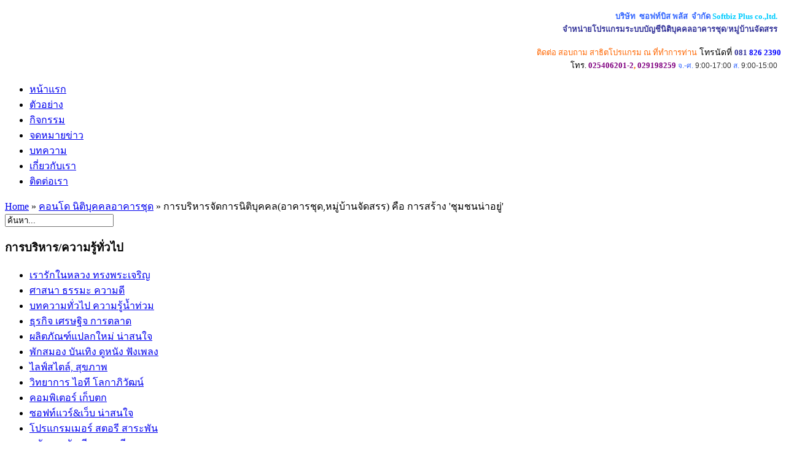

--- FILE ---
content_type: text/html; charset=utf-8
request_url: http://www.softbizplus.com/condominium/1567-juristic-person-condominium-management-for-liveable-communities
body_size: 8041
content:
<!DOCTYPE html PUBLIC "-//W3C//DTD XHTML 1.0 Transitional//EN" "http://www.w3.org/TR/xhtml1/DTD/xhtml1-transitional.dtd">
<html xmlns="http://www.w3.org/1999/xhtml" xml:lang="th-th" lang="th-th" >
<link rel="stylesheet" href="/templates/system/css/system.css" type="text/css" />
<link rel="stylesheet" href="/templates/system/css/general.css" type="text/css" />
<link rel="stylesheet" href="/templates/kodadesign/css/template.css" type="text/css" />
<!--[if lte IE 6]>
<link href="/templates/kodadesign/css/ieonly.css" rel="stylesheet" type="text/css" />
<![endif]-->



 <a name="up" id="up"></a>






<div id="center">
	<div id="wrapperholder">
		<div id="wrappert"></div>
		<div id="wrapper">



			<div id="header">
				<div id="headerl">
					<div id="header">
						<div id="logo"></div>
						<p mce_style="text-align: right;" style="text-align: right;">
	<span mce_style="font-size: small;" style="font-size: small;"><b><b><span mce_style="color: #3366ff;" style="color: rgb(51, 102, 255);">บริษัท&nbsp; ซอฟท์บิส พลัส&nbsp; จำกัด </span><span mce_style="color: #00ccff;" style="color: rgb(0, 204, 255);">Softbiz Plus&nbsp;co.,ltd. </span><span mce_style="color: #00ccff;" style="color: rgb(0, 204, 255);"><span mce_style="color: #ffffff;" style="color: rgb(255, 255, 255);">.</span></span><span mce_style="color: #00ccff;" style="color: rgb(0, 204, 255);"> </span><br />
	</b></b><b><span mce_style="color: #333399;" style="color: rgb(51, 51, 153);">จำหน่ายโปรแกรมระบบบัญชีนิติบุคคลอาคารชุด/หมู่บ้านจัดสรร </span><span mce_style="color: #0000ff;" style="color: rgb(0, 0, 255);"><span mce_style="color: #ffffff;" style="color: rgb(255, 255, 255);">. </span></span></b></span></p>
<p mce_style="text-align: right" style="text-align: right;">
	<span mce_style="color: #ff6600;" style="color: rgb(255, 102, 0);"><span mce_style="font-size: small;" style="font-size: small;">ติดต่อ สอบถาม สาธิตโปรแกรม ณ ที่ทำการท่าน</span></span><span style="color:#000000;"><b><span mce_style="color: #000000;">&nbsp;</span></b><span style="font-size:14px;">โทรนัดที่</span></span> <span style="font-size: small;"><b><span style="color: rgb(51, 51, 153);">081 </span><span style="color:#0000ff;">826 2390</span></b></span><br />
	<span mce_style="color: #ff6600" style="color: rgb(255, 102, 0);"><span mce_style="font-size: small;" style="font-size: small;"><span mce_style="color: #000000;" style="color: rgb(0, 0, 0);">&nbsp;โทร. </span><b><span mce_style="color: #800080;" style="color: rgb(128, 0, 128);">025406201-2</span>, <span mce_style="color: #800080;" style="color: rgb(128, 0, 128);">029198259</span> </b></span></span><span mce_style="color: #333333; font-family: arial,verdana,Helvetica,sans-serif; font-size: 12px; line-height: 15px; text-align: left;" style="color: rgb(51, 51, 51); font-family: arial,verdana,Helvetica,sans-serif; font-size: 12px; line-height: 15px; text-align: left;"><span mce_style="color: #3366ff;" style="color: rgb(51, 102, 255);">จ.-ศ. </span>9:00-17:00 <span mce_style="color: #3366ff;" style="color: rgb(51, 102, 255);">ส. </span>9:00-15:00</span><span mce_style="color: #ff6600;" style="color: rgb(255, 102, 0);"><span mce_style="font-size: small;" style="font-size: small;"><span mce_style="color: #000000;" style="color: rgb(0, 0, 0);"> </span></span></span><span mce_style="color: #ff6600" style="color: rgb(255, 102, 0);"><span mce_style="font-size: small;" style="font-size: small;"><b> <span mce_style="color: #ffffff;" style="color: rgb(255, 255, 255);">.</span></b></span><b> </b><br />
	</span></p>
					</div>
				</div>
			</div>
			<script async src="https://pagead2.googlesyndication.com/pagead/js/adsbygoogle.js?client=ca-pub-3264198251723413"
            crossorigin="anonymous"></script>
			<div id="topmenu"><ul id="mainlevel-nav"><li><a href="/home" class="mainlevel-nav" >หน้าแรก</a></li><li><a href="/sample" class="mainlevel-nav" >ตัวอย่าง</a></li><li><a href="/activity" class="mainlevel-nav" >กิจกรรม</a></li><li><a href="/newsletter" class="mainlevel-nav" >จดหมายข่าว</a></li><li><a href="/articles" class="mainlevel-nav" >บทความ</a></li><li><a href="/about-us" class="mainlevel-nav" >เกี่ยวกับเรา</a></li><li><a href="/contact-us" class="mainlevel-nav" >ติดต่อเรา</a></li></ul></div>
			<div id="pathway"><span class="breadcrumbs pathway">
<a href="http://www.softbizplus.com/" class="pathway">Home</a> <span style="font-family: tahoma;">»</span> <a href="/condominium" class="pathway">คอนโด นิติบุคคลอาคารชุด</a> <span style="font-family: tahoma;">»</span> การบริหารจัดการนิติบุคคล(อาคารชุด,หมู่บ้านจัดสรร) คือ การสร้าง 'ชุมชนน่าอยู่'</span></div>
							<div id="user4">		<div class="moduletable">
					<form action="index.php" method="post">
	<div class="search">
		<input name="searchword" id="mod_search_searchword" maxlength="20" alt="ค้นหา" class="inputbox" type="text" size="20" value="ค้นหา..."  onblur="if(this.value=='') this.value='ค้นหา...';" onfocus="if(this.value=='ค้นหา...') this.value='';" />	</div>
	<input type="hidden" name="task"   value="search" />
	<input type="hidden" name="option" value="com_search" />
	<input type="hidden" name="Itemid" value="172" />
</form>		</div>
	</div>
						<div id="mainholder">
			
			


		
							<div id="left">		<div class="moduletable_menu">
			<h3>การบริหาร/ความรู้ทั่วไป</h3>
			<ul class="menu_menu"><li class="item176"><a href="/our-king"><span>เรารักในหลวง ทรงพระเจริญ</span></a></li><li class="item179"><a href="/dhamma"><span>ศาสนา ธรรมะ ความดี</span></a></li><li class="item177"><a href="/general"><span>บทความทั่วไป ความรู้น้ำท่วม</span></a></li><li class="item209"><a href="/business"><span>ธุรกิจ เศรษฐิจ การตลาด</span></a></li><li class="item207"><a href="/cool-new-gadgets"><span>ผลิตภัณฑ์แปลกใหม่ น่าสนใจ</span></a></li><li class="item142"><a href="/relax"><span>พักสมอง บันเทิง ดูหนัง ฟังเพลง</span></a></li><li class="item187"><a href="/lifestyle"><span>ไลฟ์สไตล์, สุขภาพ</span></a></li><li class="item178"><a href="/it"><span>วิทยาการ ไอที โลกาภิวัฒน์</span></a></li><li class="item185"><a href="/computer"><span>คอมพิเตอร์ เก็บตก</span></a></li><li class="item186"><a href="/software"><span>ซอฟท์แวร์&amp;เว็บ น่าสนใจ</span></a></li><li class="item184"><a href="/programmer"><span>โปรแกรมเมอร์ สตอรี สาระพัน</span></a></li><li class="item153"><a href="/accounting-principles"><span>หลักการบัญชี และภาษี</span></a></li><li class="item152"><a href="/knowledge-management"><span>อสังหาฯ บ้าน คอนโด ที่ดิน</span></a></li><li class="item175"><a href="/real-estate-property-news"><span>แฟ้มข่าว อสังหาริมทรัพย์</span></a></li><li class="item173"><a href="/housing"><span>หมู่บ้าน นิติบุคคลหมู่บ้านจัดสรร</span></a></li><li class="item172"><a href="/condominium"><span>คอนโด นิติบุคคลอาคารชุด</span></a></li><li id="current" class="active item174"><a href="/apartment"><span>อพาร์ทเมนท์ สำนักงาน พื้นที่เช่า</span></a></li><li class="item170"><a href="/laws"><span>บทความกฏหมาย ที่สำคัญ</span></a></li><li class="item171"><a href="/documents-forms"><span>ตัวอย่างคู่มือ,เอกสาร,แบบฟอร์ม</span></a></li><li class="item155"><a href="/thesis"><span>วิทยานิพนธ์ งานวิจัย กรณีศึกษา</span></a></li><li class="item180"><a href="/decorate"><span>ออกแบบตกแต่ง บ้านและสวน</span></a></li><li class="item188"><a href="/art-ceate-recycle-reused"><span>ศิลปะ ประดิษฐ์ รีไซเคิล รียูส</span></a></li><li class="item192"><a href="/antique-collectibles"><span>มองอดีต และการสะสม</span></a></li><li class="item190"><a href="/news-pr-customers"><span>ข่าวประชาสัมพันธ์ลูกค้าซอฟท์บิส</span></a></li></ul>		</div>
			<div class="moduletable_menu">
			<h3>ผลิตภัณฑ์ a-Softbiz</h3>
			<ul class="menu_menu"><li class="item80"><a href="/condominium-property-management-accounting-software"><img src="/images/stories/menu_cm.jpg" align="right" alt="condominium-property-management-accounting-software" /><span>โปรแกรมบัญชี อาคารชุด</span></a></li><li class="item82"><a href="/housing-management-accounting-software"><img src="/images/stories/menu_hj.jpg" align="right" alt="housing-management-accounting-software" /><span>โปรแกรม หมู่บ้านจัดสรร</span></a></li><li class="item116"><a href="/general-ledger-accounting-software"><img src="/images/stories/menu_gl.jpg" align="right" alt="general-ledger-accounting-software" /><span>โปรแกรมบัญชีแยกประเภท</span></a></li><li class="item114"><a href="/management-problem"><img src="/images/stories/menu_what.gif" align="right" alt="management-problem" /><span>ท่าน มีปัญหาเหล่านี้หรือไม่</span></a></li><li class="item108"><a href="/specialy-accounting-software-regard"><img src="/images/stories/menu_info.jpg" align="right" alt="specialy-accounting-software-regard" /><span>ข้อพิจารณาเลือกซอฟท์แวร์</span></a></li><li class="item115"><a href="/faq-questions"><img src="/images/stories/menu_qa.jpg" align="right" alt="faq-questions" /><span>คำถามข้อสงสัยซอฟท์บิส</span></a></li><li class="item111"><a href="/customers"><img src="/images/stories/menu_cust.jpg" align="right" alt="customers" /><span>ตัวอย่าง ลูกค้าของเรา</span></a></li><li class="item118"><a href="/housing-and-condominium-management-strategies"><span>ยุทธวิธีบริหารหมู่บ้าน/คอนโดฯ</span></a></li><li class="item129"><a href="/housing-and-condominium-administration-with-it"><span>บริหารหมู่บ้าน/คอนโดด้วยไอที</span></a></li><li class="item154"><a href="/reduce-work-efficiency-with-the-accounting-software-package"><span>เพิ่มประสิทธิภาพงานงานบัญชี</span></a></li><li class="item119"><a href="http://www.thaicondoonline.com/" target="_blank"><span>เว็บ รวมความรู้ บริหารคอนโดฯ</span></a></li><li class="item123"><a href="http://www.thaicondoonline.com/demo" target="_blank"><span>ตัวอย่าง เว็บคอนโดฯสำเร็็จรูป</span></a></li><li class="item197"><a href="/job"><span>รับสมัครงาน</span></a></li><li class="item199"><a href="/domain"><span>Domain for Sales</span></a></li></ul>		</div>
			<div class="moduletable_menu">
			<h3>เกี่ยวกับ เอ-ซอฟท์บิส</h3>
			<ul class="menu_menu"><li class="item156"><a href="/profile"><img src="/images/stories/i-softbiz2.png" align="right" alt="profile" /><span>แนะนำ เอ-ซอฟท์บิส</span></a></li><li class="item157"><a href="/company-infomation"><img src="/images/stories/i-softbiz.png" align="right" alt="company-infomation" /><span>ข้อมูล บริษัท</span></a></li><li class="item158"><a href="/founder-executive-team"><img src="/images/stories/i-team.png" align="right" alt="founder-executive-team" /><span>ผู้ก่อตั้ง ผู้บริหาร ทีมงาน</span></a></li><li class="item159"><a href="/time-line-history"><img src="/images/stories/i-history.png" align="right" alt="time-line-history" /><span>ประวัติ ตามช่วงเวลา</span></a></li><li class="item160"><a href="/evolution"><img src="/images/stories/i-egg.png" align="right" alt="evolution" /><span>วิวัฒนาการ ซอฟท์บิส+</span></a></li><li class="item164"><a href="/payment"><img src="/images/stories/i-money.png" align="right" alt="payment" /><span>การชำระเงิน บัญชีธนาคาร</span></a></li><li class="item161"><a href="/advetising"><img src="/images/stories/i-advertising.png" align="right" alt="advetising" /><span>สื่อโฆษณา ซอฟท์บิส+</span></a></li><li class="item162"><a href="/premiun"><img src="/images/stories/i-gift.png" align="right" alt="premiun" /><span>ของที่ระลึกขอบคุณลูกค้า</span></a></li><li class="item167"><a href="/clients"><img src="/images/stories/menu_cust.jpg" align="right" alt="clients" /><span>ตัวอย่าง ลูกค้าของเรา</span></a></li><li class="item163"><a href="/csr"><img src="/images/stories/i-csr.png" align="right" alt="csr" /><span>กิจกรรมด้านสังคม</span></a></li><li class="item165"><a href="/about-us-other"><img src="/images/stories/i-pluss.png" align="right" alt="about-us-other" /><span>เพิ่มเติมเกี่ยวกับซอฟท์บิส</span></a></li><li class="item166"><a href="/social-network-links"><img src="/images/stories/i-link.png" align="right" alt="social-network-links" /><span>รวมลิ้งค์ โซเชียลเน็ทเวร์ค</span></a></li><li class="item191"><a href="/history"><img src="/images/stories/i-museum.png" align="right" alt="history" /><span>พิพิธภัณฑ์ Softbiz History</span></a></li><li class="item198"><a href="/museum"><span>พิพิธภัณฑ์คอมพิวเตอร์ของสะสม</span></a></li><li class="item201"><a href="/collection"><span>พิพิธภัณฑ์ของสะสม ของโบราณ</span></a></li><li class="item193"><a href="/library"><span>ห้องสมุด ซอฟท์บิส+</span></a></li><li class="item206"><a href="/holidays"><img src="/images/stories/i-holiday.png" align="right" alt="holidays" /><span>ปฏิทินวันหยุดประจำปี 2560</span></a></li><li class="item218"><a href="/index"><span>Home</span></a></li></ul>		</div>
			<div class="moduletable">
			<h3>Web Design by Softbiz+</h3>
			<table border="0" class="mceVisualAid mceItemTable">
	<tbody>
		<tr>
		</tr>
		<tr>
			<td class="mceVisualAid">
				<span mce_style="color: #0000cd;" style="color: rgb(0, 0, 205);"><b><span mce_style="font-size: 12px;" style="font-size: 12px;"><span mce_style="font-family: tahoma,geneva,sans-serif;" style="font-family: tahoma,geneva,sans-serif;"><object classid="clsid:d27cdb6e-ae6d-11cf-96b8-444553540000" codebase="http://download.macromedia.com/pub/shockwave/cabs/flash/swflash.cab#version=6,0,40,0" height="60" width="60"><param name="quality" value="high" /><param name="movie" value="http://softbizplus.com/flash/joomla.swf" /><embed height="60" pluginspage="http://www.macromedia.com/go/getflashplayer" quality="high" src="http://softbizplus.com/flash/joomla.swf" type="application/x-shockwave-flash" width="60"></embed></object><br />
				</span></span></b></span></td>
			<td class="mceVisualAid">
				<p>
					<span style="color:#000080;"><span mce_style="color: #0000cd;"><span mce_style="font-size: 12px;" style="font-size: 12px;"><span mce_style="font-family: tahoma,geneva,sans-serif;" style="font-family: tahoma,geneva,sans-serif;">เ<span mce_style="color: #000000;">ว็บนี้ สร้างด้วย </span></span></span></span></span><span mce_style="color: #0000cd;" style="color: rgb(0, 0, 205);"><span mce_style="font-size: 12px;" style="font-size: 12px;"><span mce_style="font-family: tahoma,geneva,sans-serif;" style="font-family: tahoma,geneva,sans-serif;"><a href="http://www.joomlacorner.com/" mce_href="http://www.joomlacorner.com/" target="_blank">Joomla! 1.5</a> </span></span></span><span mce_style="font-size: 12px;" style="font-size: 12px;"><span mce_style="font-family: tahoma,geneva,sans-serif;" style="font-family: tahoma,geneva,sans-serif;">โดย ทีมงาน<span mce_style="color: #0000ff;" style="color: rgb(0, 0, 255);">ซอฟท์บิส</span><span mce_style="color: #ff8c00;" style="color: rgb(255, 140, 0);">+</span><span mce_style="color: #000000;" style="color: rgb(0, 0, 0);"> </span><span mce_style="color: #696969;" style="color: rgb(105, 105, 105);">update</span><span style="color:#ff0000;"><span mce_style="color: #4b0082;">11.11.2014</span></span></span></span></p>
			</td>
		</tr>
	</tbody>
</table>		</div>
	</div>
				


				<div id="main" style="width:735px;">
																				
					
					<div style="clear:both;">&nbsp;</div>
										<div style="float:left; width:735px;">

	


<table class="contentpaneopen">
<tr>
		<td class="contentheading" width="100%">
					การบริหารจัดการนิติบุคคล(อาคารชุด,หมู่บ้านจัดสรร) คือ การสร้าง 'ชุมชนน่าอยู่'			</td>
				
		
					</tr>
</table>

<table class="contentpaneopen">



<tr>
<td valign="top">
<div class="faceandtweet"><div class="faceandtweet_retweet" style="float:left; width:110px;"><a href="http://twitter.com/share?url=http%3A%2F%2Fwww.softbizplus.com%2Fcondominium%2F1567-juristic-person-condominium-management-for-liveable-communities" class="twitter-share-button" data-text="การบริหารจัดการนิติบุคคล(อาคารชุด,หมู่บ้านจัดสรร) คือ การสร้าง 'ชุมชนน่าอยู่':" data-count="horizontal" data-via="softbizplus" data-related="Phornnarong">Tweet</a><script type="text/javascript" src="http://platform.twitter.com/widgets.js"></script></div><div class="faceandtweet_like" style="float:left; width:90px; height:20px;"><iframe src="http://www.facebook.com/plugins/like.php?href=http%3A%2F%2Fwww.softbizplus.com%2Fcondominium%2F1567-juristic-person-condominium-management-for-liveable-communities&amp;layout=button_count&amp;width=90&amp;show_faces=false&amp;action=like&amp;colorscheme=light&amp;height=20" scrolling="no" frameborder="0" style="border:none; overflow:hidden; width:90px; height:20px;" allowTransparency="true"></iframe></div><div style="clear:both;"></div></div><p style="margin-top: 0px; margin-bottom: 5px;">
	<script async src="https://pagead2.googlesyndication.com/pagead/js/adsbygoogle.js?client=ca-pub-3264198251723413"
     crossorigin="anonymous"></script></p>
<p style="margin-top: 0px; margin-bottom: 5px; ">
	<span class="Apple-style-span" style="border-collapse: separate; color: rgb(0, 0, 0); font-family: 'Times New Roman'; font-style: normal; font-variant: normal; font-weight: normal; letter-spacing: normal; line-height: normal; orphans: 2; text-align: -webkit-auto; text-indent: 0px; text-transform: none; white-space: normal; widows: 2; word-spacing: 0px; -webkit-border-horizontal-spacing: 0px; -webkit-border-vertical-spacing: 0px; -webkit-text-decorations-in-effect: none; -webkit-text-size-adjust: auto; -webkit-text-stroke-width: 0px; font-size: medium; "><span class="Apple-style-span" style="color: rgb(51, 51, 51); font-family: arial, verdana, Helvetica, sans-serif; font-size: 14px; line-height: 17px; text-align: left; -webkit-border-horizontal-spacing: 2px; -webkit-border-vertical-spacing: 2px; "><a href="http://www.dailynews.co.th/newstartpage/index.cfm?page=content&amp;categoryID=494&amp;contentID=169640" style="color: rgb(90, 164, 39); text-decoration: underline; " target="_blank"><img alt="" src="http://www.crcf.or.th/images/logo/media/dailynews_co_th.jpg" style="border-top-width: 0px; border-right-width: 0px; border-bottom-width: 0px; border-left-width: 0px; border-style: initial; border-color: initial; " /></a></span></span></p>
<p style="margin-top: 0px; margin-bottom: 5px; ">
	<span style="color: rgb(0, 0, 0);"><span class="Apple-style-span" style="border-collapse: separate; font-family: 'Times New Roman'; font-style: normal; font-variant: normal; font-weight: normal; letter-spacing: normal; line-height: normal; orphans: 2; text-indent: 0px; text-transform: none; white-space: normal; widows: 2; word-spacing: 0px; font-size: medium;"><span class="Apple-style-span" style="font-family: arial,verdana,Helvetica,sans-serif; font-size: 14px; line-height: 17px; text-align: left;"><span style="font-family: tahoma,geneva,sans-serif;"><span style="font-size: 14px;">วันเสาร์ ที่ </span></span></span></span></span><span style="font-size:14px;"><span style="color: rgb(0, 0, 0);">15 ตุลาคม </span></span><span style="color:#000000;"><span class="Apple-style-span" style="border-collapse: separate; font-family: 'Times New Roman'; font-style: normal; font-variant: normal; font-weight: normal; letter-spacing: normal; line-height: normal; orphans: 2; text-indent: 0px; text-transform: none; white-space: normal; widows: 2; word-spacing: 0px; font-size: medium;"><span class="Apple-style-span" style="font-family: arial,verdana,Helvetica,sans-serif; font-size: 14px; line-height: 17px; text-align: left;"><span style="font-family: tahoma,geneva,sans-serif;"><span style="font-size: 14px;"> 2554&nbsp; :&nbsp;</span></span></span></span></span><span style="color:#000080;"><span class="Apple-style-span" style="border-collapse: separate; font-family: 'Times New Roman'; font-style: normal; font-variant: normal; font-weight: normal; letter-spacing: normal; line-height: normal; orphans: 2; text-indent: 0px; text-transform: none; white-space: normal; widows: 2; word-spacing: 0px; font-size: medium;"><span class="Apple-style-span" style="font-family: arial,verdana,Helvetica,sans-serif; font-size: 14px; line-height: 17px; text-align: left;"><span style="font-family: tahoma,geneva,sans-serif;"><span style="font-size: 14px;"> อสังหาริมทรัพย์</span></span></span></span></span></p>
<h3 style="color: blue; text-align: center;">
	<span style="color:#008000;"><span style="font-size: 18px;">ไม่ใช่การบริหารจัดการนิติบุคคล แต่เป็นการจัดการ &#39;ชุมชนน่าอยู่&#39;</span></span></h3>
<p style="margin-top: 0px; margin-bottom: 5px;">
	<span style="color:#000080;"><span style="font-size: 14px;"><img alt="" src="http://www.dailynews.co.th/content/images/1110/15/newspaper/p10thurl11.jpg" style="width: 361px; height: 258px; float: left; margin: 0px 5px;" />&nbsp;&nbsp;&nbsp;&nbsp;&nbsp;&nbsp;&nbsp;&nbsp;&nbsp; ท่ามกลางสภาพความเป็นอยู่ในปัจจุบันที่ระยะห่างของผู้คนได้เพิ่มมากขึ้น วิถีชีวิตและวัฒนธรรมการอยู่อาศัยที่ผันแปรตาม&nbsp; ยังมีครอบครัวอีกหลายหมื่นครอบครัวทั่วกรุงเทพฯ ที่ยังคงใช้ชีวิตอยู่ในชุมชนอย่างมีความสุข มีความอบอุ่น และมิตรภาพในชุมชนยังคงหอมหวลอยู่เฉกเช่นในอดีต</span></span></p>
<p style="margin-top: 0px; margin-bottom: 5px;">
	<span style="color: rgb(0, 0, 0);"><span style="font-size: 14px;">&nbsp;&nbsp;&nbsp;&nbsp;&nbsp;&nbsp;&nbsp;&nbsp;&nbsp; จรัญ เกษร กรรมการผู้จัดการ บริษัท ลุมพินี พร็อพเพอร์ตี้ มาเนจเมนท์ จำกัด กล่าวว่า &ldquo;ปัจจุบันคนนิยมพักอาศัยอยู่ในคอนโดมิเนียมมากขึ้น เพราะใกล้ที่ทำงาน สถานศึกษา เดินทางสะดวก ปลอดภัย แต่คอนโดมิเนียมจะมีพื้นที่ทับซ้อนในการอยู่ร่วมกัน ปัญหาการอยู่อาศัยร่วมกัน จึงถือเป็นเรื่องปกติ ขึ้นอยู่กับว่าจะมากน้อยแค่ไหน แอลพีเอ็นเราให้น้ำหนักกับเรื่องนี้เยอะ จะทำอย่างไรให้ทุกคนมีความรู้สึกเป็นเจ้าของร่วมกัน ทำให้เจ้าของร่วมอยู่ด้วยกันได้อย่างมีความสุข เราไม่ได้จบแค่งานก่อสร้าง เปิดขาย แล้วทำการจัดตั้งนิติบุคคลตามกฎหมายกำหนด แต่เรายังดูแลชุมชนต่อเนื่องไปตลอด&rdquo;</span></span></p>
<p style="margin-top: 0px; margin-bottom: 5px;">
	<span style="color: rgb(0, 0, 0);"><span style="font-size: 14px;">&nbsp;&nbsp;&nbsp;&nbsp;&nbsp;&nbsp;&nbsp;&nbsp;&nbsp; มีหลายโครงการ หลังได้รับมอบห้องชุดแล้ว เจ้าของร่วมมักถูกทอดทิ้ง ต้องดูแลชุมชนกันต่อไปเอง ซึ่งส่วนใหญ่เจ้าของร่วมมักไม่มีเวลามาทุ่มเทให้กับการดำเนินงานภายในชุมชนอย่างเต็มที่ เพราะต่างคนต่างต้องออกไปทำงาน หรือไปเรียน ทำให้สังคมภายในชุมชนเกิดปัญหามากมาย</span></span></p>
<p style="margin-top: 0px; margin-bottom: 5px;">
	<span style="color:#000080;"><span style="font-size: 14px;">&nbsp;&nbsp;&nbsp;&nbsp;&nbsp;&nbsp;&nbsp;&nbsp; &ldquo;แนวคิดชุมชนน่าอยู่เริ่มตั้งแต่ที่เราคิดทำโครงการ ไม่ใช่เริ่มเมื่อลูกค้าเข้ามาอยู่ เราทำหน้าที่เสมือนเป็นคนช่วยติดต่อประสานงาน เสนอแนวทาง แล้วส่งต่อให้กับแต่ละชุมชน นำไปทำต่อ เราอยากให้ทุกคนได้เข้ามามีส่วนร่วม ไม่ใช่แค่ในชุมชนตัวเอง &rdquo;</span></span></p>
<p style="margin-top: 0px; margin-bottom: 5px;">
	<span style="color: rgb(0, 0, 0);"><span style="font-size: 14px;">&nbsp;&nbsp;&nbsp;&nbsp;&nbsp;&nbsp;&nbsp;&nbsp;&nbsp; การเปิดกว้างรับฟังความคิดเห็นของสมาชิกถือเป็นอีกส่วนสำคัญที่ทำให้การบริหารจัดการชุมชนเป็นไปได้อย่างราบรื่น ที่ผ่านมามีเสียงสะท้อนจากลูกบ้าน ต้องทำการปรับปรุง</span></span></p>
<p style="margin-top: 0px; margin-bottom: 5px;">
	<span style="color: rgb(0, 0, 0);"><span style="font-size: 14px;">&nbsp;&nbsp;&nbsp;&nbsp;&nbsp;&nbsp;&nbsp;&nbsp;&nbsp;&nbsp; เพราะคุณภาพชีวิต ไม่ใช่แค่สาธารณูปโภค แต่เป็นการอยู่ร่วมกันอย่างมีความสุข และเมื่อสังคมภายในชุมชนเป็นสังคมที่แข็งแกร่ง มีความสุข และพึ่งพาตนเองได้แล้ว การสร้างความมีส่วนร่วมเพื่อส่งต่อ และแบ่งปันความสุขเหล่านั้นไปยังสังคมที่กว้างขึ้นก็เป็นเป้าหมายที่สำคัญต่อไป</span></span></p>
<p style="margin-top: 0px; margin-bottom: 5px;">
	<span style="color:#000080;"><span style="font-size: 14px;">&nbsp;&nbsp;&nbsp;&nbsp;&nbsp;&nbsp;&nbsp;&nbsp;&nbsp;&nbsp; และเพราะบ้านเป็น 1 ในปัจจัย 4 ที่สำคัญต่อการดำรงชีวิตของมนุษย์ ทั้งชีวิตบางคนอาจซื้อบ้านได้เพียงครั้งเดียว ดังนั้นการจะเลือกซื้อบ้าน ไม่ใช่ดูแค่ทำเล และราคาเท่านั้น &ldquo;การเลือกซื้อบ้านต้องดูที่ความปลอดภัย อยู่แล้วมีความสุข ไม่ต้องเป็นกังวลจะดีที่สุด&rdquo;</span></span></p>
<p style="margin-top: 0px; margin-bottom: 5px;">
	&nbsp;</p>
<p style="margin-top: 0px; margin-bottom: 5px; text-align: right;">
	<span style="color:#696969;"><span style="font-size: 14px;">
 <script language='JavaScript' type='text/javascript'>
 <!--
 var prefix = 'm&#97;&#105;lt&#111;:';
 var suffix = '';
 var attribs = '';
 var path = 'hr' + 'ef' + '=';
 var addy6048 = '&#97;rt&#105;cl&#101;' + '&#64;';
 addy6048 = addy6048 + 'd&#97;&#105;lyn&#101;ws' + '&#46;' + 'c&#111;' + '&#46;' + 'th';
 document.write( '<a ' + path + '\'' + prefix + addy6048 + suffix + '\'' + attribs + '>' );
 document.write( addy6048 );
 document.write( '<\/a>' );
 //-->
 </script><script language='JavaScript' type='text/javascript'>
 <!--
 document.write( '<span style=\'display: none;\'>' );
 //-->
 </script>อีเมลนี้จะถูกป้องกันจากสแปมบอท แต่คุณต้องเปิดการใช้งานจาวาสคริปก่อน
 <script language='JavaScript' type='text/javascript'>
 <!--
 document.write( '</' );
 document.write( 'span>' );
 //-->
 </script></span></span></p>
<p style="margin-top: 0px; margin-bottom: 5px; text-align: right;">
	<span style="font-size:14px;"><a href="http://www.dailynews.co.th/newstartpage/index.cfm?page=content&amp;categoryID=494&amp;contentID=169640" target="_blank">http://www.dailynews.co.th</a></span></p>
<p style="margin-top: 0px; margin-bottom: 5px;">
	<script async src="https://pagead2.googlesyndication.com/pagead/js/adsbygoogle.js?client=ca-pub-3264198251723413"
     crossorigin="anonymous"></script></p><div class="faceandtweet" style="margin-top:15px;"><div class="faceandtweet_retweet" style="float:left; width:110px;"><a href="http://twitter.com/share?url=http%3A%2F%2Fwww.softbizplus.com%2Fcondominium%2F1567-juristic-person-condominium-management-for-liveable-communities" class="twitter-share-button" data-text="การบริหารจัดการนิติบุคคล(อาคารชุด,หมู่บ้านจัดสรร) คือ การสร้าง 'ชุมชนน่าอยู่':" data-count="horizontal" data-via="softbizplus" data-related="Phornnarong">Tweet</a><script type="text/javascript" src="http://platform.twitter.com/widgets.js"></script></div><div class="faceandtweet_like" style="float:left; width:90px; height:20px;"><iframe src="http://www.facebook.com/plugins/like.php?href=http%3A%2F%2Fwww.softbizplus.com%2Fcondominium%2F1567-juristic-person-condominium-management-for-liveable-communities&amp;layout=button_count&amp;width=90&amp;show_faces=false&amp;action=like&amp;colorscheme=light&amp;height=20" scrolling="no" frameborder="0" style="border:none; overflow:hidden; width:90px; height:20px;" allowTransparency="true"></iframe></div><div style="clear:both;"></div></div></script></td>
</tr>

</table>
<span class="article_separator">&nbsp;</span>
</div>
									
					
				</div>

			</div>
		</div>

		<div id="footer">
			<div id="syndicate"><table width="100%" border="0" cellpadding="0" cellspacing="1"><tr><td nowrap="nowrap"><a href="http://www.softbizplus.com" class="mainlevel-nav" >Home</a><span class="mainlevel-nav">  | </span><a href="http://www.softbizplus.com/administrator" target="_blank" class="mainlevel-nav" >Administrator</a><span class="mainlevel-nav">  | </span><a href="http://www.softbizplus.com/?tp=1" target="_blank" class="mainlevel-nav" >Position</a><span class="mainlevel-nav">  | </span><a href="http://webmail.softbizplus.com/" target="_blank" class="mainlevel-nav" >Webmail</a><span class="mainlevel-nav">  | </span><a href="/webmsn" class="mainlevel-nav" >Web MSN</a><span class="mainlevel-nav">  | </span><a href="http://www.mytracking.com/site/softbizplus.com" target="_blank" class="mainlevel-nav" >Tracking</a><span class="mainlevel-nav">  | </span><a href="http://rankdirectory.org/site/www.softbizplus.com/ " target="_blank" class="mainlevel-nav" >Rank</a><span class="mainlevel-nav">  | </span><a href="/ganalytics" class="mainlevel-nav" >GAnalytics</a><span class="mainlevel-nav">  | </span><a href="http://whois.domaintools.com/softbizplus.com" target="_blank" class="mainlevel-nav" >domaintools</a><span class="mainlevel-nav">  | </span><a href="/office" class="mainlevel-nav" >Office</a><span class="mainlevel-nav">  | </span><a href="/site-map" class="mainlevel-nav" >SiteMap</a></td></tr></table></div>
		<div id="footerText">Powered by <a href="http://www.Softbizplus.com">Softbiz Plus</a> ...   </div>
		</div>
		<div id="wrapperb"></div>
	</div>
</div>


</html>

--- FILE ---
content_type: text/html; charset=utf-8
request_url: https://www.google.com/recaptcha/api2/aframe
body_size: 270
content:
<!DOCTYPE HTML><html><head><meta http-equiv="content-type" content="text/html; charset=UTF-8"></head><body><script nonce="wFzQZzAGACcZKE-ngFqzoA">/** Anti-fraud and anti-abuse applications only. See google.com/recaptcha */ try{var clients={'sodar':'https://pagead2.googlesyndication.com/pagead/sodar?'};window.addEventListener("message",function(a){try{if(a.source===window.parent){var b=JSON.parse(a.data);var c=clients[b['id']];if(c){var d=document.createElement('img');d.src=c+b['params']+'&rc='+(localStorage.getItem("rc::a")?sessionStorage.getItem("rc::b"):"");window.document.body.appendChild(d);sessionStorage.setItem("rc::e",parseInt(sessionStorage.getItem("rc::e")||0)+1);localStorage.setItem("rc::h",'1768956535240');}}}catch(b){}});window.parent.postMessage("_grecaptcha_ready", "*");}catch(b){}</script></body></html>